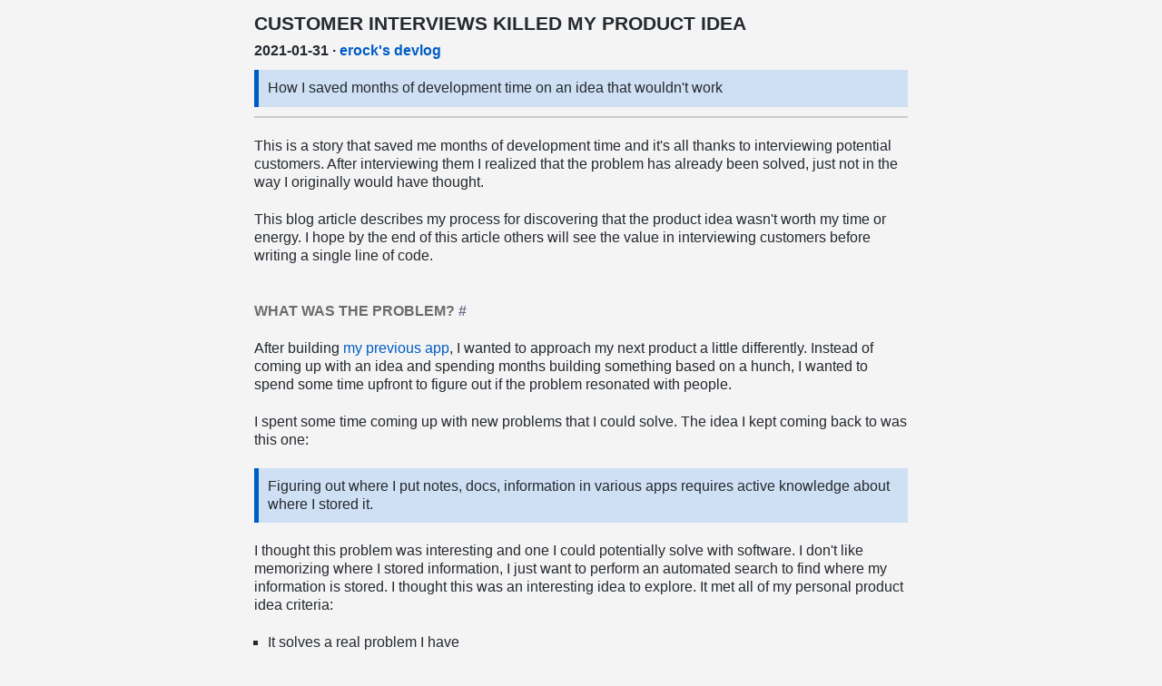

--- FILE ---
content_type: text/html; charset=utf-8
request_url: https://erock.prose.sh/customer-interviews-killed-my-product-idea
body_size: 4005
content:

<!doctype html>
<html lang="en">
    <head>
        <meta charset='utf-8'>
        <meta name="viewport" content="width=device-width, initial-scale=1" />
        <title>Customer interviews killed my product idea: How I saved months of development time on an idea that wouldn&#39;t work</title>

        <meta name="keywords" content="blog, blogging, write, writing, hackers, developers, terminal" />

        

<link rel="icon" type="image/png" sizes="16x16" href="/favicon-16x16.png">


<meta name="description" content="How I saved months of development time on an idea that wouldn&#39;t work" />

<meta property="og:type" content="website">
<meta property="og:site_name" content="prose.sh">
<meta property="og:url" content="https://erock.prose.sh/customer-interviews-killed-my-product-idea">
<meta property="og:title" content="Customer interviews killed my product idea">
<meta property="og:description" content="How I saved months of development time on an idea that wouldn&#39;t work">


<meta itemprop="image" content="/customer-interviews-killed-my-product-idea.png" />
<meta property="og:image" content="/customer-interviews-killed-my-product-idea.png" />

<meta name="twitter:image" content="/customer-interviews-killed-my-product-idea.png" />



<meta property="twitter:card" content="summary">

<meta property="twitter:url" content="https://erock.prose.sh/customer-interviews-killed-my-product-idea">
<meta property="twitter:title" content="Customer interviews killed my product idea">
<meta property="twitter:description" content="How I saved months of development time on an idea that wouldn&#39;t work">

<link rel="stylesheet" href="/syntax.css" />


<link rel="stylesheet" href="/_styles.css" />

    </head>
    <body id="post" class="customer-interviews-killed-my-product-idea">
<header>
    <h1 class="text-2xl font-bold">Customer interviews killed my product idea</h1>
    <p class="font-bold m-0">
        <span id="publish-at">
          <time datetime="2021-01-31T00:00:00Z">2021-01-31</time>
          <span>&middot;</span>
        </span>
        <a href="https://erock.prose.sh">erock&#39;s devlog</a>
    </p>
    <blockquote>How I saved months of development time on an idea that wouldn&#39;t work</blockquote>
    <hr />
</header>
<main>
    <article class="md">
        
          <p>This is a story that saved me months of development time and it&#39;s all thanks to interviewing potential customers. After interviewing them I realized that the problem has already been solved, just not in the way I originally would have thought.</p>
<p>This blog article describes my process for discovering that the product idea wasn&#39;t worth my time or energy. I hope by the end of this article others will see the value in interviewing customers before writing a single line of code.</p>
<h2 id="what-was-the-problem">What was the problem? <a class="anchor" href="#what-was-the-problem" rel="nofollow">#</a></h2>
<p>After building <a href="https://listifi.app" rel="nofollow">my previous app</a>, I wanted to approach my next product a little differently. Instead of coming up with an idea and spending months building something based on a hunch, I wanted to spend some time upfront to figure out if the problem resonated with people.</p>
<p>I spent some time coming up with new problems that I could solve. The idea I kept coming back to was this one:</p>
<blockquote>
<p>Figuring out where I put notes, docs, information in various apps requires active knowledge about where I stored it.</p>
</blockquote>
<p>I thought this problem was interesting and one I could potentially solve with software. I don&#39;t like memorizing where I stored information, I just want to perform an automated search to find where my information is stored. I thought this was an interesting idea to explore. It met all of my personal product idea criteria:</p>
<ul>
<li>It solves a real problem I have</li>
<li>I could build a prototype in a month or so of my time</li>
<li>I could potentially charge users to purchase the product immediately</li>
</ul>
<p>Normally when I come up with a product idea, my first inclination is to start building. The thought is &#34;I&#39;ll validate the product once people can try it.&#34; Instead, I decided to find people who really enjoy organizing their notes and ideas into various productivity apps and see if they have the same problem I have.</p>
<h2 id="finding-people-to-interview">Finding people to interview <a class="anchor" href="#finding-people-to-interview" rel="nofollow">#</a></h2>
<p>My first step was to find online communities that like using productivity apps and enjoy organizing their ideas. I found a couple of subreddits that met that criteria. Then I messaged a few people that were active in those communities that would be interested in having a conversation with me about their workflows.</p>
<p>I tried to make the conversations friendly and direct with a probing question about their workflows. I found this to be effective because I was pleasantly surprised by how many people wanted to chat about this problem.</p>
<p>I asked a few questions to get the topic closer to the problem I was trying to understand:</p>
<ul>
<li>Do you ever struggle to remember where you put a note, doc, or some other piece of information in the various apps you use?</li>
<li>Do you use an app to solve this problem?  If so, what is it?</li>
<li>What if there was a tool to help search for your information, would you find something like that useful?</li>
<li>What if your employer adopted this tool, allowing you to search for any notes, docs the company created, would you find this tool useful?</li>
</ul>
<h2 id="results-of-the-interviews">Results of the interviews <a class="anchor" href="#results-of-the-interviews" rel="nofollow">#</a></h2>
<p>After messaging a few people asking them if they struggled to find information they had written in various apps, here were the results:</p>
<ul>
<li>4 people did <strong>not</strong> have this problem</li>
<li>4 people did have this problem</li>
</ul>
<p>As I started to dig deeper into how each of them addressed the problem of retrieving information they stored somewhere, I uncovered that the ones who solved the problem had an organizational system for cataloging data. The ones that struggled with this problem also tried to solve it with organizational solutions.</p>
<p>Most people during this interview mentioned either <code>Evernote</code> or <code>Notion</code>. Ah! As I started to investigate, it sounded like most people chose to store all their information in one central location and make it a priority to keep it organized. They have workflows that involve cataloging their data into one app. If they use other apps, then they end up making references to that data inside something like <code>Evernote</code>.</p>
<p>The people that never have this problem make it a point to only use a couple apps that can handle most of their organization or note writing needs.</p>
<p>So the problem is real, but people are solving it in a relatively easy way. I also noticed that the way I asked the questions led them to agreeing with my premise, which is a problem.</p>
<h2 id="what-did-i-learn">What did I learn? <a class="anchor" href="#what-did-i-learn" rel="nofollow">#</a></h2>
<p>I learned that people solve this problem already using very popular apps. I learned that the problem I thought was important, was very small compared to the other note taking problems these apps are solving. After my investigation, I felt like the problem has effectively been solved by other apps on the market and my solution wasn&#39;t as profound as I thought.</p>
<blockquote>
<p>Nothing In Life Is As Important As You Think It Is, While You Are Thinking About It -- <a href="https://www.edge.org/response-detail/11984" rel="nofollow">Daniel Kahneman</a></p>
</blockquote>
<p>After discussing my customer interviews with a colleague, another important lesson I learned was that my line of questioning was <em>leading the witness</em>. I presented the problem too plainly and forced the customer to focus on the problem and buy into the solution I envisioned. Some people were &#34;interested&#34; in the imaginary tool I was thinking about building, but that doesn&#39;t mean they would actually use it when it was built.</p>
<h3 id="what-questions-should-i-have-asked">What questions should I have asked? <a class="anchor" href="#what-questions-should-i-have-asked" rel="nofollow">#</a></h3>
<p>I wanted to get them to talk about the problem I was trying to solve instead of asking them what problems they have with staying organized and writing notes in multiple apps. I think these conversations are a dance.</p>
<blockquote>
<p>I want them to confess the problem I&#39;m investigating without directly asking them if it&#39;s a problem.</p>
</blockquote>
<p>So I think reframing the questions could have gotten me better answers and possibly led me to uncovering other problems:</p>
<ul>
<li>How do you stay organized using multiple productivity apps?</li>
<li>What are some problems you have staying organized?</li>
<li>Could you stack rank your problems in terms of significance?</li>
<li>How do you stay organized at work when the company uses different tools to organize notes, docs, and information?</li>
<li>Do you pay for any existing note taking service?</li>
</ul>
<p>In the end, this was another valuable learning experience. Ultimately I got to the answer I wanted: this product wasn&#39;t worth building. But, because my line of questioning was nudging the interviewee to agree with me, I could have easily made the decision to pursue building this product.</p>
<h2 id="conclusion">Conclusion <a class="anchor" href="#conclusion" rel="nofollow">#</a></h2>
<p>I went into these interviews with a set of questions that led the customer where I wanted them to go. Like with any good survey, the way the questions are structured are critically important. I&#39;m learning a lot because of the mistakes I&#39;m making, and it&#39;s energizing me to continue down this path of talking to people.</p>
<p>This exercise of performing customer interviews was eye opening: creating a product in a vacuum is a major reason why my products have <em>not</em> been successful. I&#39;m figuring this out by saving hundreds of hours in product development. I learn through experience, so it seems obvious now why product managers interview customers constantly, but it wasn&#39;t obvious to me until recently.</p>
<p><strong>These customer interviews killed my product idea and I couldn&#39;t be happier about it.</strong></p>

        

        <div class="tags mt-4">
          
              <code class="pill tag"><a href="https://erock.prose.sh?tag=product">#product</a></code>
          
        </div>

        <div id="last-updated" class="text-sm">
          last updated: <time datetime="2025-12-02T19:02:39Z">2025-12-02</time>
        </div>

        <div id="post-footer"><hr/>
<blockquote>
<p>We&#39;re all in the gutter, but some of us are looking at the stars.<br>
-- Oscar Wilde</p>
</blockquote>
<p>Subscribe to my <a href="/rss" rel="nofollow">rss feed</a> to read more posts.</p>
</div>
    </article>
</main>

<footer>
    <hr />
    published with <a href=//prose.sh>prose.sh</a>
</footer>

</body>
</html>


--- FILE ---
content_type: text/css
request_url: https://erock.prose.sh/syntax.css
body_size: 1192
content:
@media (prefers-color-scheme: light) {
  /* Background */
  .bg {
    background-color: #ffffff;
  }
  /* PreWrapper */
  .chroma {
    background-color: #ffffff;
  }
  /* Other */
  .chroma .x {
  }
  /* Error */
  .chroma .err {
    background-color: #a848a8;
  }
  /* CodeLine */
  .chroma .cl {
  }
  /* LineTableTD */
  .chroma .lntd {
    vertical-align: top;
    padding: 0;
    margin: 0;
    border: 0;
  }
  /* LineTable */
  .chroma .lntable {
    border-spacing: 0;
    padding: 0;
    margin: 0;
    border: 0;
  }
  /* LineHighlight */
  .chroma .hl {
    background-color: #ffffcc;
  }
  /* LineNumbersTable */
  .chroma .lnt {
    white-space: pre;
    user-select: none;
    margin-right: 0.4em;
    padding: 0 0.4em 0 0.4em;
    color: #7f7f7f;
  }
  /* LineNumbers */
  .chroma .ln {
    white-space: pre;
    user-select: none;
    margin-right: 0.4em;
    padding: 0 0.4em 0 0.4em;
    color: #7f7f7f;
  }
  /* Line */
  .chroma .line {
    display: flex;
  }
  /* Keyword */
  .chroma .k {
    color: #2838b0;
  }
  /* KeywordConstant */
  .chroma .kc {
    color: #444444;
    font-style: italic;
  }
  /* KeywordDeclaration */
  .chroma .kd {
    color: #2838b0;
    font-style: italic;
  }
  /* KeywordNamespace */
  .chroma .kn {
    color: #2838b0;
  }
  /* KeywordPseudo */
  .chroma .kp {
    color: #2838b0;
  }
  /* KeywordReserved */
  .chroma .kr {
    color: #2838b0;
  }
  /* KeywordType */
  .chroma .kt {
    color: #2838b0;
    font-style: italic;
  }
  /* Name */
  .chroma .n {
  }
  /* NameAttribute */
  .chroma .na {
    color: #388038;
  }
  /* NameBuiltin */
  .chroma .nb {
    color: #388038;
  }
  /* NameBuiltinPseudo */
  .chroma .bp {
    font-style: italic;
  }
  /* NameClass */
  .chroma .nc {
    color: #287088;
  }
  /* NameConstant */
  .chroma .no {
    color: #b85820;
  }
  /* NameDecorator */
  .chroma .nd {
    color: #287088;
  }
  /* NameEntity */
  .chroma .ni {
    color: #709030;
  }
  /* NameException */
  .chroma .ne {
    color: #908828;
  }
  /* NameFunction */
  .chroma .nf {
    color: #785840;
  }
  /* NameFunctionMagic */
  .chroma .fm {
    color: #b85820;
  }
  /* NameLabel */
  .chroma .nl {
    color: #289870;
  }
  /* NameNamespace */
  .chroma .nn {
    color: #289870;
  }
  /* NameOther */
  .chroma .nx {
  }
  /* NameProperty */
  .chroma .py {
  }
  /* NameTag */
  .chroma .nt {
    color: #2838b0;
  }
  /* NameVariable */
  .chroma .nv {
    color: #b04040;
  }
  /* NameVariableClass */
  .chroma .vc {
  }
  /* NameVariableGlobal */
  .chroma .vg {
    color: #908828;
  }
  /* NameVariableInstance */
  .chroma .vi {
  }
  /* NameVariableMagic */
  .chroma .vm {
    color: #b85820;
  }
  /* Literal */
  .chroma .l {
  }
  /* LiteralDate */
  .chroma .ld {
  }
  /* LiteralString */
  .chroma .s {
    color: #b83838;
  }
  /* LiteralStringAffix */
  .chroma .sa {
    color: #444444;
  }
  /* LiteralStringBacktick */
  .chroma .sb {
    color: #b83838;
  }
  /* LiteralStringChar */
  .chroma .sc {
    color: #a848a8;
  }
  /* LiteralStringDelimiter */
  .chroma .dl {
    color: #b85820;
  }
  /* LiteralStringDoc */
  .chroma .sd {
    color: #b85820;
    font-style: italic;
  }
  /* LiteralStringDouble */
  .chroma .s2 {
    color: #b83838;
  }
  /* LiteralStringEscape */
  .chroma .se {
    color: #709030;
  }
  /* LiteralStringHeredoc */
  .chroma .sh {
    color: #b83838;
  }
  /* LiteralStringInterpol */
  .chroma .si {
    color: #b83838;
    text-decoration: underline;
  }
  /* LiteralStringOther */
  .chroma .sx {
    color: #a848a8;
  }
  /* LiteralStringRegex */
  .chroma .sr {
    color: #a848a8;
  }
  /* LiteralStringSingle */
  .chroma .s1 {
    color: #b83838;
  }
  /* LiteralStringSymbol */
  .chroma .ss {
    color: #b83838;
  }
  /* LiteralNumber */
  .chroma .m {
    color: #444444;
  }
  /* LiteralNumberBin */
  .chroma .mb {
    color: #444444;
  }
  /* LiteralNumberFloat */
  .chroma .mf {
    color: #444444;
  }
  /* LiteralNumberHex */
  .chroma .mh {
    color: #444444;
  }
  /* LiteralNumberInteger */
  .chroma .mi {
    color: #444444;
  }
  /* LiteralNumberIntegerLong */
  .chroma .il {
    color: #444444;
  }
  /* LiteralNumberOct */
  .chroma .mo {
    color: #444444;
  }
  /* Operator */
  .chroma .o {
    color: #666666;
  }
  /* OperatorWord */
  .chroma .ow {
    color: #a848a8;
  }
  /* Punctuation */
  .chroma .p {
    color: #888888;
  }
  /* Comment */
  .chroma .c {
    color: #888888;
    font-style: italic;
  }
  /* CommentHashbang */
  .chroma .ch {
    color: #287088;
    font-style: italic;
  }
  /* CommentMultiline */
  .chroma .cm {
    color: #888888;
    font-style: italic;
  }
  /* CommentSingle */
  .chroma .c1 {
    color: #888888;
    font-style: italic;
  }
  /* CommentSpecial */
  .chroma .cs {
    color: #888888;
    font-style: italic;
  }
  /* CommentPreproc */
  .chroma .cp {
    color: #289870;
  }
  /* CommentPreprocFile */
  .chroma .cpf {
    color: #289870;
  }
  /* Generic */
  .chroma .g {
  }
  /* GenericDeleted */
  .chroma .gd {
    color: #c02828;
  }
  /* GenericEmph */
  .chroma .ge {
    font-style: italic;
  }
  /* GenericError */
  .chroma .gr {
    color: #c02828;
  }
  /* GenericHeading */
  .chroma .gh {
    color: #666666;
  }
  /* GenericInserted */
  .chroma .gi {
    color: #388038;
  }
  /* GenericOutput */
  .chroma .go {
    color: #666666;
  }
  /* GenericPrompt */
  .chroma .gp {
    color: #444444;
  }
  /* GenericStrong */
  .chroma .gs {
    font-weight: bold;
  }
  /* GenericSubheading */
  .chroma .gu {
    color: #444444;
  }
  /* GenericTraceback */
  .chroma .gt {
    color: #2838b0;
  }
  /* GenericUnderline */
  .chroma .gl {
    text-decoration: underline;
  }
  /* TextWhitespace */
  .chroma .w {
    color: #a89028;
  }
}

@media (prefers-color-scheme: dark) {
  /* Background */
  .bg {
    color: #f8f8f2;
    background-color: #282a36;
  }
  /* PreWrapper */
  .chroma {
    color: #f8f8f2;
    background-color: #282a36;
  }
  /* Other */
  .chroma .x {
  }
  /* Error */
  .chroma .err {
  }
  /* CodeLine */
  .chroma .cl {
  }
  /* LineTableTD */
  .chroma .lntd {
    vertical-align: top;
    padding: 0;
    margin: 0;
    border: 0;
  }
  /* LineTable */
  .chroma .lntable {
    border-spacing: 0;
    padding: 0;
    margin: 0;
    border: 0;
  }
  /* LineHighlight */
  .chroma .hl {
    background-color: #ffffcc;
  }
  /* LineNumbersTable */
  .chroma .lnt {
    white-space: pre;
    user-select: none;
    margin-right: 0.4em;
    padding: 0 0.4em 0 0.4em;
    color: #7f7f7f;
  }
  /* LineNumbers */
  .chroma .ln {
    white-space: pre;
    user-select: none;
    margin-right: 0.4em;
    padding: 0 0.4em 0 0.4em;
    color: #7f7f7f;
  }
  /* Line */
  .chroma .line {
    display: flex;
  }
  /* Keyword */
  .chroma .k {
    color: #ff79c6;
  }
  /* KeywordConstant */
  .chroma .kc {
    color: #ff79c6;
  }
  /* KeywordDeclaration */
  .chroma .kd {
    color: #8be9fd;
    font-style: italic;
  }
  /* KeywordNamespace */
  .chroma .kn {
    color: #ff79c6;
  }
  /* KeywordPseudo */
  .chroma .kp {
    color: #ff79c6;
  }
  /* KeywordReserved */
  .chroma .kr {
    color: #ff79c6;
  }
  /* KeywordType */
  .chroma .kt {
    color: #8be9fd;
  }
  /* Name */
  .chroma .n {
  }
  /* NameAttribute */
  .chroma .na {
    color: #50fa7b;
  }
  /* NameBuiltin */
  .chroma .nb {
    color: #8be9fd;
    font-style: italic;
  }
  /* NameBuiltinPseudo */
  .chroma .bp {
  }
  /* NameClass */
  .chroma .nc {
    color: #50fa7b;
  }
  /* NameConstant */
  .chroma .no {
  }
  /* NameDecorator */
  .chroma .nd {
  }
  /* NameEntity */
  .chroma .ni {
  }
  /* NameException */
  .chroma .ne {
  }
  /* NameFunction */
  .chroma .nf {
    color: #50fa7b;
  }
  /* NameFunctionMagic */
  .chroma .fm {
  }
  /* NameLabel */
  .chroma .nl {
    color: #8be9fd;
    font-style: italic;
  }
  /* NameNamespace */
  .chroma .nn {
  }
  /* NameOther */
  .chroma .nx {
  }
  /* NameProperty */
  .chroma .py {
  }
  /* NameTag */
  .chroma .nt {
    color: #ff79c6;
  }
  /* NameVariable */
  .chroma .nv {
    color: #8be9fd;
    font-style: italic;
  }
  /* NameVariableClass */
  .chroma .vc {
    color: #8be9fd;
    font-style: italic;
  }
  /* NameVariableGlobal */
  .chroma .vg {
    color: #8be9fd;
    font-style: italic;
  }
  /* NameVariableInstance */
  .chroma .vi {
    color: #8be9fd;
    font-style: italic;
  }
  /* NameVariableMagic */
  .chroma .vm {
  }
  /* Literal */
  .chroma .l {
  }
  /* LiteralDate */
  .chroma .ld {
  }
  /* LiteralString */
  .chroma .s {
    color: #f1fa8c;
  }
  /* LiteralStringAffix */
  .chroma .sa {
    color: #f1fa8c;
  }
  /* LiteralStringBacktick */
  .chroma .sb {
    color: #f1fa8c;
  }
  /* LiteralStringChar */
  .chroma .sc {
    color: #f1fa8c;
  }
  /* LiteralStringDelimiter */
  .chroma .dl {
    color: #f1fa8c;
  }
  /* LiteralStringDoc */
  .chroma .sd {
    color: #f1fa8c;
  }
  /* LiteralStringDouble */
  .chroma .s2 {
    color: #f1fa8c;
  }
  /* LiteralStringEscape */
  .chroma .se {
    color: #f1fa8c;
  }
  /* LiteralStringHeredoc */
  .chroma .sh {
    color: #f1fa8c;
  }
  /* LiteralStringInterpol */
  .chroma .si {
    color: #f1fa8c;
  }
  /* LiteralStringOther */
  .chroma .sx {
    color: #f1fa8c;
  }
  /* LiteralStringRegex */
  .chroma .sr {
    color: #f1fa8c;
  }
  /* LiteralStringSingle */
  .chroma .s1 {
    color: #f1fa8c;
  }
  /* LiteralStringSymbol */
  .chroma .ss {
    color: #f1fa8c;
  }
  /* LiteralNumber */
  .chroma .m {
    color: #bd93f9;
  }
  /* LiteralNumberBin */
  .chroma .mb {
    color: #bd93f9;
  }
  /* LiteralNumberFloat */
  .chroma .mf {
    color: #bd93f9;
  }
  /* LiteralNumberHex */
  .chroma .mh {
    color: #bd93f9;
  }
  /* LiteralNumberInteger */
  .chroma .mi {
    color: #bd93f9;
  }
  /* LiteralNumberIntegerLong */
  .chroma .il {
    color: #bd93f9;
  }
  /* LiteralNumberOct */
  .chroma .mo {
    color: #bd93f9;
  }
  /* Operator */
  .chroma .o {
    color: #ff79c6;
  }
  /* OperatorWord */
  .chroma .ow {
    color: #ff79c6;
  }
  /* Punctuation */
  .chroma .p {
  }
  /* Comment */
  .chroma .c {
    color: #6272a4;
  }
  /* CommentHashbang */
  .chroma .ch {
    color: #6272a4;
  }
  /* CommentMultiline */
  .chroma .cm {
    color: #6272a4;
  }
  /* CommentSingle */
  .chroma .c1 {
    color: #6272a4;
  }
  /* CommentSpecial */
  .chroma .cs {
    color: #6272a4;
  }
  /* CommentPreproc */
  .chroma .cp {
    color: #ff79c6;
  }
  /* CommentPreprocFile */
  .chroma .cpf {
    color: #ff79c6;
  }
  /* Generic */
  .chroma .g {
  }
  /* GenericDeleted */
  .chroma .gd {
    color: #ff5555;
  }
  /* GenericEmph */
  .chroma .ge {
    text-decoration: underline;
  }
  /* GenericError */
  .chroma .gr {
  }
  /* GenericHeading */
  .chroma .gh {
    font-weight: bold;
  }
  /* GenericInserted */
  .chroma .gi {
    color: #50fa7b;
    font-weight: bold;
  }
  /* GenericOutput */
  .chroma .go {
    color: #44475a;
  }
  /* GenericPrompt */
  .chroma .gp {
  }
  /* GenericStrong */
  .chroma .gs {
  }
  /* GenericSubheading */
  .chroma .gu {
    font-weight: bold;
  }
  /* GenericTraceback */
  .chroma .gt {
  }
  /* GenericUnderline */
  .chroma .gl {
    text-decoration: underline;
  }
  /* TextWhitespace */
  .chroma .w {
  }
}


--- FILE ---
content_type: text/css
request_url: https://erock.prose.sh/_styles.css
body_size: 2828
content:
*,
::before,
::after {
  box-sizing: border-box;
}

::-moz-focus-inner {
  border-style: none;
  padding: 0;
}
:-moz-focusring {
  outline: 1px dotted ButtonText;
}
:-moz-ui-invalid {
  box-shadow: none;
}

:root {
  --line-height: 1.3rem;
  --grid-height: 0.65rem;
}

@media (prefers-color-scheme: light) {
  :root {
    --white: #2e3f53;
    --white-light: #cfe0f4;
    --white-dark: #6c6a6a;
    --code: #52576f;
    --pre: #e1e7ee;
    --bg-color: #f4f4f4;
    --text-color: #24292f;
    --link-color: #005cc5;
    --visited: #6f42c1;
    --blockquote: #005cc5;
    --blockquote-bg: #cfe0f4;
    --hover: #c11e7a;
    --grey: #ccc;
    --grey-light: #6a708e;
  }
}

@media (prefers-color-scheme: dark) {
  :root {
    --white: #f2f2f2;
    --white-light: #f2f2f2;
    --white-dark: #e8e8e8;
    --code: #414558;
    --pre: #252525;
    --bg-color: #282a36;
    --text-color: #f2f2f2;
    --link-color: #8be9fd;
    --visited: #bd93f9;
    --blockquote: #bd93f9;
    --blockquote-bg: #353548;
    --hover: #ff80bf;
    --grey: #414558;
    --grey-light: #6a708e;
  }
}

html {
  background-color: var(--bg-color);
  color: var(--text-color);
  font-size: 16px;
  line-height: var(--line-height);
  font-family:
    -apple-system,
    BlinkMacSystemFont,
    "Segoe UI",
    Roboto,
    Oxygen,
    Ubuntu,
    Cantarell,
    "Fira Sans",
    "Droid Sans",
    "Helvetica Neue",
    Arial,
    sans-serif,
    "Apple Color Emoji",
    "Segoe UI Emoji",
    "Segoe UI Symbol";
  -webkit-text-size-adjust: 100%;
  -moz-tab-size: 4;
  -o-tab-size: 4;
  tab-size: 4;
}

body {
  margin: 0 auto;
}

img {
  max-width: 100%;
  height: auto;
}

b,
strong {
  font-weight: bold;
}

code,
kbd,
samp,
pre {
  font-family: monospace;
}

code,
kbd,
samp {
  border: 2px solid var(--code);
}

pre > code {
  background-color: inherit;
  padding: 0;
  border: none;
  border-radius: 0;
}

code {
  font-size: 90%;
  border-radius: 0.3rem;
  padding: 0.025rem 0.3rem;
}

pre {
  font-size: 0.8rem;
  border-radius: 1px;
  padding: var(--line-height);
  overflow-x: auto;
  background-color: var(--pre) !important;
}

small {
  font-size: 0.8rem;
}

details {
  border: 2px solid var(--grey-light);
  padding: calc(var(--grid-height) - 2px) 1ch;
  margin-bottom: var(--grid-height);
}

details[open] summary {
  margin-bottom: var(--grid-height);
}

summary {
  display: list-item;
  cursor: pointer;
}

h1,
h2,
h3,
h4 {
  margin: 0;
  padding: 0;
  border: 0;
  font-style: normal;
  font-weight: inherit;
  font-size: inherit;
}

path {
  fill: var(--text-color);
  stroke: var(--text-color);
}

hr {
  color: inherit;
  border: 0;
  height: 2px;
  background: var(--grey);
  margin: calc(var(--grid-height) - 2px) auto;
}

a {
  text-decoration: none;
  color: var(--link-color);
}

a:hover,
a:visited:hover {
  text-decoration: underline;
}

a:visited {
  color: var(--visited);
}

section {
  margin-bottom: 1.4rem;
}

section:last-child {
  margin-bottom: 0;
}

header {
  margin: 1rem auto;
}

p {
  margin-top: var(--line-height);
  margin-bottom: var(--line-height);
}

article {
  overflow-wrap: break-word;
}

blockquote {
  border-left: 5px solid var(--blockquote);
  background-color: var(--blockquote-bg);
  padding: var(--grid-height);
  margin: var(--line-height) 0;
}

blockquote > p {
  margin: 0;
}

blockquote code {
  border: 1px solid var(--blockquote);
}

ul {
  padding: 0 0 0 var(--line-height);
  list-style-position: inside;
  list-style-type: square;
  margin: var(--line-height) 0;
}

ul[style*="list-style-type: none;"] {
  padding: 0;
}

ol {
  padding: 0 0 0 var(--line-height);
  list-style-type: decimal;
  margin: var(--line-height) 0;
}

ol[style*="list-style-type: none;"] {
  padding: 0;
}

table {
  border-collapse: collapse;
  margin: var(--line-height) 0;
}

th,
td {
  border: 1px solid var(--white);
  padding: var(--grid-height);
}

ol ul, ol ol, ul ol, ul ul {
  padding: 0 0 0 3ch;
  margin: 0;
}

li {
  margin: 0;
  padding: 0;
}

li::marker {
  line-height: 0;
}

footer {
  text-align: center;
  margin-bottom: calc(var(--line-height) * 3);
}

dt {
  font-weight: bold;
}

dd {
  margin-left: 0;
}

dd:not(:last-child) {
  margin-bottom: 0.5rem;
}

figure {
  margin: 0;
}

sup {
  line-height: 0;
}

#toc {
  margin-top: var(--line-height);
}

.container {
  max-width: 50em;
  width: 100%;
}

.container-sm {
  max-width: 40em;
  width: 100%;
}

.mono {
  font-family: monospace;
}

.link-alt-hover,
.link-alt-hover:visited,
.link-alt-hover:visited:hover,
.link-alt-hover:hover {
  color: var(--hover);
  text-decoration: none;
}

.link-alt-hover:visited:hover,
.link-alt-hover:hover {
  text-decoration: underline;
}

.link-alt,
.link-alt:visited,
.link-alt:visited:hover,
.link-alt:hover {
  color: var(--white);
  text-decoration: none;
}

.link-alt:visited:hover,
.link-alt:hover {
  text-decoration: underline;
}

.text-2xl code, .text-xl code, .text-lg code, .text-md code {
  text-transform: none;
}

.text-2xl {
  font-size: var(--line-height);
  font-weight: bold;
  line-height: var(--line-height);
  margin-bottom: var(--grid-height);
  text-transform: uppercase;
}

.text-xl, .text-lg, .text-md {
  font-size: 1rem;
  font-weight: bold;
  line-height: var(--line-height);
  margin-bottom: var(--grid-height);
  text-transform: uppercase;
}

.text-sm {
  font-size: 0.8rem;
}

.w-full {
  width: 100%;
}

.border {
  border: 2px solid var(--grey-light);
}

.text-left {
  text-align: left;
}

.text-center {
  text-align: center;
}

.text-underline {
  text-decoration: underline;
  text-decoration-thickness: 2px;
}

.text-hdr {
  color: var(--hover);
}

.font-bold {
  font-weight: bold;
}

.font-italic {
  font-style: italic;
}

.inline {
  display: inline;
}

.inline-block {
  display: inline-block;
}

.max-w-half {
  max-width: 50%;
}

.flex {
  display: flex;
}

.flex-col {
  flex-direction: column;
}

.flex-wrap {
  flex-wrap: wrap;
}

.items-center {
  align-items: center;
}

.m-0 {
  margin: 0;
}

.mt-0 {
  margin-top: 0;
}

.mt {
  margin-top: var(--grid-height);
}

.mt-2 {
  margin-top: var(--line-height);
}

.mt-4 {
  margin-top: calc(var(--line-height) * 2);
}

.mb {
  margin-bottom: var(--grid-height);
}

.mb-2 {
  margin-bottom: var(--line-height);
}

.mb-4 {
  margin-bottom: calc(var(--line-height) * 2);
}

.mr {
  margin-right: 0.5rem;
}

.ml {
  margin-left: 0.5rem;
}

.my {
  margin-top: var(--grid-height);
  margin-bottom: var(--grid-height);
}

.my-2 {
  margin-top: var(--line-height);
  margin-bottom: var(--line-height);
}

.my-4 {
  margin-top: calc(var(--line-height) * 2);
  margin-bottom: calc(var(--line-height) * 2);
}

.p-0 {
  padding: 0;
}

.px {
  padding-left: 0.5rem;
  padding-right: 0.5rem;
}

.px-4 {
  padding-left: 2rem;
  padding-right: 2rem;
}

.py {
  padding-top: var(--grid-height);
  padding-bottom: var(--grid-height);
}

.py-4 {
  padding-top: calc(var(--line-height) * 2);
  padding-bottom: calc(var(--line-height) * 2);
}

.justify-between {
  justify-content: space-between;
}

.justify-center {
  justify-content: center;
}

.gap {
  gap: var(--grid-height);
}

.gap-2 {
  gap: var(--line-height);
}

.group {
  display: flex;
  flex-direction: column;
  gap: var(--grid-height);
}

.group-2 {
  display: flex;
  flex-direction: column;
  gap: var(--line-height);
}

.group-h {
  display: flex;
  gap: var(--grid-height);
  align-items: center;
}

.flex-1 {
  flex: 1;
}

.items-end {
  align-items: end;
}

.items-start {
  align-items: start;
}

.justify-end {
  justify-content: end;
}

.font-grey-light {
  color: var(--grey-light);
}

.hidden {
  display: none;
}

.align-right {
  text-align: right;
}

.text-transform-none {
  text-transform: none;
}

/* ==== MARKDOWN ==== */

.md h1,
.md h2,
.md h3,
.md h4 {
  padding: 0;
  margin: 0;
  /* margin: 1.5rem 0 0.9rem 0; */
  font-weight: bold;
}

.md h1 a,
.md h2 a,
.md h3 a,
.md h4 a {
  color: var(--grey-light);
  text-decoration: none;
}

h1 code, h2 code, h3 code, h4 code {
  text-transform: none;
}

.md h1 {
  font-size: 1rem;
  line-height: var(--line-height);
  margin-top: calc(var(--line-height) * 2);
  margin-bottom: var(--grid-height);
  text-transform: uppercase;
}

.md h2, .md h3, .md h4 {
  font-size: 1rem;
  line-height: var(--line-height);
  margin-top: calc(var(--line-height) * 2);
  margin-bottom: var(--line-height);
  text-transform: uppercase;
  color: var(--white-dark);
}

/* ==== HELPERS ==== */

.logo-header {
  line-height: 1;
  display: inline-block;
  background-color: #ff79c6;
  background-image: linear-gradient(to right, #ff5555, #ff79c6, #f8f859);
  color: transparent;
  background-clip: text;
  border: 3px solid #ff79c6;
  padding: 8px 10px 10px 10px;
  border-radius: 10px;
  background-size: 100%;
  margin: 0;
  -webkit-background-clip: text;
  -moz-background-clip: text;
  -webkit-text-fill-color: transparent;
  -moz-text-fill-color: transparent;
}

.btn {
  border: 2px solid var(--link-color);
  color: var(--link-color);
  padding: 0.4rem 1rem;
  font-weight: bold;
  display: inline-block;
}

.btn-link,
.btn-link:visited {
  border: 2px solid var(--link-color);
  color: var(--link-color);
  padding: var(--grid-height);
  text-decoration: none;
  font-weight: bold;
  display: inline-block;
}

.box {
  border: 2px solid var(--grey-light);
  padding: var(--grid-height);
}

.box-sm {
  border: 2px solid var(--grey-light);
  padding: var(--grid-height);
}

.box-alert {
  border: 2px solid var(--hover);
  padding: var(--line-height);
}

.box-sm-alert {
  border: 2px solid var(--hover);
  padding: var(--grid-height);
}

.list-none {
  list-style-type: none;
}

.list-square {
  list-style-type: square;
}

.list-disc {
  list-style-type: disc;
}

.list-decimal {
  list-style-type: decimal;
}

.pill {
  border: 1px solid var(--link-color);
  color: var(--link-color);
}

.pill-alert {
  border: 1px solid var(--hover);
  color: var(--hover);
}

.pill-info {
  border: 1px solid var(--visited);
  color: var(--visited);
}

@media only screen and (max-width: 40em) {
  body {
    padding: 0 1rem;
  }

  header {
    margin: 0;
  }

  .flex-collapse {
    flex-direction: column;
  }
}

#debug {
  position: relative;
}

#debug .debug-grid {
  width: 100%;
  height: 100%;
  position: absolute;
  top: 0;
  left: 0;
  right: 0;
  bottom: 0;
  z-index: -1;
  background-image:
    repeating-linear-gradient(var(--code) 0 1px, transparent 1px 100%),
    repeating-linear-gradient(90deg, var(--code) 0 1px, transparent 1px 100%);
  background-size: 1ch var(--grid-height);
  margin: 0;
}
body {
  max-width: var(--body-max-width, 720px);
}

table {
  display: block;
  max-width: fit-content;
  margin: 0 auto;
  overflow-x: auto;
  white-space: nowrap;
  border-spacing: 10px;
  border-collapse: separate;
}

header blockquote {
  margin: var(--grid-height) 0;
}

ul,
ol {
  padding: 0 15px;
  list-style-position: outside;
  list-style-type: square;
  margin: var(--grid-height) 0;
}

ul[style*="list-style-type: none;"] {
  padding: 0;
}

ol ul, ol ol, ul ol, ul ul {
  padding: 0 0 0 var(--line-height);
  margin: 0;
}

li {
	margin: var(--grid-height) 0;
  padding: 0;
}

li::marker {
  color: var(--grey-light);
}

li blockquote,
li pre {
  display: inline-block;
  margin: 0;
  width: 100%;
}

li pre {
  padding: var(--grid-height);
}

[role="list"] {
	display: flex;
	flex-direction: column;
	gap: var(--grid-height);
}

[role="list"] [role="list"] {
	margin-left: 1.3rem;
}

[role="listitem"] {
	display: flex;
	align-items: flex-start;
	gap: 10px;
}

[role="listitem"]:has(pre, img, blockquote) {
  align-items: center;
}

.listitem-bullet {
	flex-shrink: 0; /* Prevents the bullet from shrinking */
  color: var(--grey-light);
  font-weight: normal;
  width: 1em;
  text-align: center;
}

.listitem-text {
	margin: 0;
	flex: 1;
}

.transform-none {
  text-transform: none;
}

.post-date {
  width: 110px;
}

.layout-aside {
  max-width: 50rem;
}

.layout-aside aside {
  width: 200px;
}

.layout-aside img {
  border-radius: 5px;
}

.footnotes li p {
  display: inline;
}

#readme {
  display: none;
}

.albums {
  width: 100%;
  display: grid;
  grid-template-columns: repeat(3, 1fr);
  grid-template-rows: repeat(auto-fill, 200px);
  grid-row-gap: 0.5rem;
  grid-column-gap: 1rem;
}

.thumbnail-container {
  position: relative;
  background-color: #000;
  display: flex;
  flex-direction: column;
  align-items: center;
  justify-content: center;
  padding: 3px;
  min-height: 200px;
}

.thumbnail {
  z-index: 1;
  object-fit: contain;
  max-width: 200px;
  height: auto;
}

#toc {
  margin: 0;
}

.thumbnail-link {
  z-index: 1;
}

@media only screen and (max-width: 600px) {
  .layout-aside main {
    flex-direction: column;
  }

  aside {
    display: none;
  }

  #readme {
    display: block;
  }

  .albums {
    grid-template-columns: repeat(1, 1fr);
    justify-content: center;
  }
}
